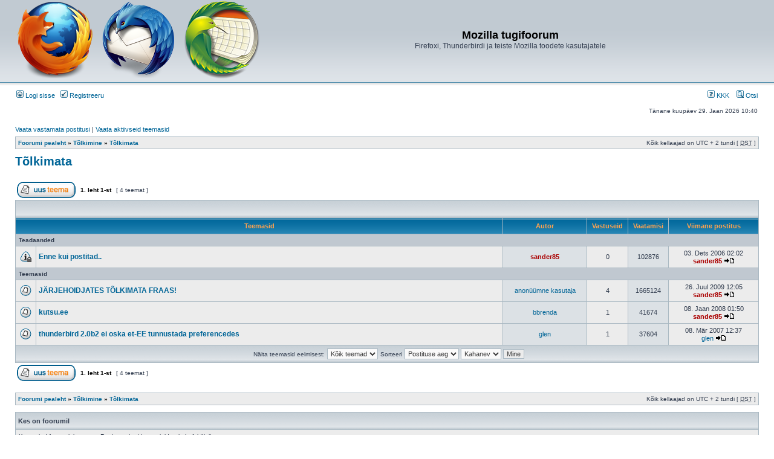

--- FILE ---
content_type: text/html; charset=UTF-8
request_url: http://mozilla.pingviin.org/viewforum.php?f=5&sid=5c48c610687986edb5afb63a4f9370e5
body_size: 4302
content:
<!DOCTYPE html PUBLIC "-//W3C//DTD XHTML 1.0 Transitional//EN" "http://www.w3.org/TR/xhtml1/DTD/xhtml1-transitional.dtd">
<html xmlns="http://www.w3.org/1999/xhtml" dir="ltr" lang="ee" xml:lang="ee">
<head>

<meta http-equiv="content-type" content="text/html; charset=UTF-8" />
<meta http-equiv="content-language" content="ee" />
<meta http-equiv="content-style-type" content="text/css" />
<meta http-equiv="imagetoolbar" content="no" />
<meta name="resource-type" content="document" />
<meta name="distribution" content="global" />
<meta name="keywords" content="" />
<meta name="description" content="" />

<title>Mozilla tugifoorum &bull; Vaata foorumit - Tõlkimata</title>

<link rel="alternate" type="application/atom+xml" title="Vood - Mozilla tugifoorum" href="http://mozilla.pingviin.org/feed.php" /><link rel="alternate" type="application/atom+xml" title="Vood - Kõik foorumid" href="http://mozilla.pingviin.org/feed.php?mode=forums" /><link rel="alternate" type="application/atom+xml" title="Vood - Uued teemad" href="http://mozilla.pingviin.org/feed.php?mode=topics" /><link rel="alternate" type="application/atom+xml" title="Vood - Aktiivsed teemad" href="http://mozilla.pingviin.org/feed.php?mode=topics_active" /><link rel="alternate" type="application/atom+xml" title="Vood - Foorum - Tõlkimata" href="http://mozilla.pingviin.org/feed.php?f=5" />

<link rel="stylesheet" href="./styles/subsilver2/theme/stylesheet.css" type="text/css" />

<script type="text/javascript">
// <![CDATA[


function popup(url, width, height, name)
{
	if (!name)
	{
		name = '_popup';
	}

	window.open(url.replace(/&amp;/g, '&'), name, 'height=' + height + ',resizable=yes,scrollbars=yes,width=' + width);
	return false;
}

function jumpto()
{
	var page = prompt('Sisesta lehe number, kuhu soovid minna.:', '1');
	var per_page = '';
	var base_url = '';

	if (page !== null && !isNaN(page) && page == Math.floor(page) && page > 0)
	{
		if (base_url.indexOf('?') == -1)
		{
			document.location.href = base_url + '?start=' + ((page - 1) * per_page);
		}
		else
		{
			document.location.href = base_url.replace(/&amp;/g, '&') + '&start=' + ((page - 1) * per_page);
		}
	}
}

/**
* Find a member
*/
function find_username(url)
{
	popup(url, 760, 570, '_usersearch');
	return false;
}

/**
* Mark/unmark checklist
* id = ID of parent container, name = name prefix, state = state [true/false]
*/
function marklist(id, name, state)
{
	var parent = document.getElementById(id);
	if (!parent)
	{
		eval('parent = document.' + id);
	}

	if (!parent)
	{
		return;
	}

	var rb = parent.getElementsByTagName('input');
	
	for (var r = 0; r < rb.length; r++)
	{
		if (rb[r].name.substr(0, name.length) == name)
		{
			rb[r].checked = state;
		}
	}
}



// ]]>
</script>
<script type="text/javascript">
	var _gaq = _gaq || [];
	_gaq.push(['_setAccount', 'UA-774418-2']);
	_gaq.push(
		['_addOrganic', 'Neti', 'query'],
		['_addOrganic', 'Yammy', 'q'],
		['_addOrganic', 'www.ee', 'query'],
		['_addOrganic', 'Delfi', 'q'],
		['_addOrganic', 'maailm.com', 'tekst'],
		['_addOrganic', '1188.ee', 'kw'],
		['_addOrganic', '1182.ee', 'nimi'],
		['_addOrganic', '1182.ee', 'msona'],
		['_addOrganic', 'blog.tr.ee', 'q']
	);
	_gaq.push(['_setDomainName', 'none']);
	_gaq.push(['_setAllowLinker', true]);
	_gaq.push(['_trackPageview']);
	_gaq.push(['_trackPageLoadTime']);

	(function() {
		var ga = document.createElement('script');
		ga.src = ('https:' == document.location.protocol ? 'https://ssl' : 'http://www') + '.google-analytics.com/ga.js';
		ga.setAttribute('async', 'true');
		document.documentElement.firstChild.appendChild(ga);
	})();
</script>
</head>
<body class="ltr">

<a name="top"></a>

<div id="wrapheader">

	<div id="logodesc">
		<table width="100%" cellspacing="0">
		<tr>
			<td><a href="./index.php?sid=95d6ee9e68f393d8925507677a4d1b7d"><img src="./styles/subsilver2/imageset/logo.png" width="404" height="128" alt="" title="" /></a></td>
			<td width="100%" align="center"><h1>Mozilla tugifoorum</h1><span class="gen">Firefoxi, Thunderbirdi ja teiste Mozilla toodete kasutajatele</span></td>
		</tr>
		</table>
	</div>

	<div id="menubar">
		<table width="100%" cellspacing="0">
		<tr>
			<td class="genmed">
				<a href="./ucp.php?mode=login&amp;sid=95d6ee9e68f393d8925507677a4d1b7d"><img src="./styles/subsilver2/theme/images/icon_mini_login.gif" width="12" height="13" alt="*" /> Logi sisse</a>&nbsp; &nbsp;<a href="./ucp.php?mode=register&amp;sid=95d6ee9e68f393d8925507677a4d1b7d"><img src="./styles/subsilver2/theme/images/icon_mini_register.gif" width="12" height="13" alt="*" /> Registreeru</a>
					
			</td>
			<td class="genmed" align="right">
				<a href="./faq.php?sid=95d6ee9e68f393d8925507677a4d1b7d"><img src="./styles/subsilver2/theme/images/icon_mini_faq.gif" width="12" height="13" alt="*" /> KKK</a>
				&nbsp; &nbsp;<a href="./search.php?sid=95d6ee9e68f393d8925507677a4d1b7d"><img src="./styles/subsilver2/theme/images/icon_mini_search.gif" width="12" height="13" alt="*" /> Otsi</a>
			</td>
		</tr>
		</table>
	</div>

	<div id="datebar">
		<table width="100%" cellspacing="0">
		<tr>
			<td class="gensmall"></td>
			<td class="gensmall" align="right">Tänane kuupäev 29. Jaan 2026 10:40<br /></td>
		</tr>
		</table>
	</div>

</div>

<div id="wrapcentre">

	
	<p class="searchbar">
		<span style="float: left;"><a href="./search.php?search_id=unanswered&amp;sid=95d6ee9e68f393d8925507677a4d1b7d">Vaata vastamata postitusi</a> | <a href="./search.php?search_id=active_topics&amp;sid=95d6ee9e68f393d8925507677a4d1b7d">Vaata aktiivseid teemasid</a></span>
		
	</p>
	

	<br style="clear: both;" />

	<table class="tablebg" width="100%" cellspacing="1" cellpadding="0" style="margin-top: 5px;">
	<tr>
		<td class="row1">
			<p class="breadcrumbs"><a href="./index.php?sid=95d6ee9e68f393d8925507677a4d1b7d">Foorumi pealeht</a> &#187; <a href="./viewforum.php?f=9&amp;sid=95d6ee9e68f393d8925507677a4d1b7d">Tõlkimine</a> &#187; <a href="./viewforum.php?f=5&amp;sid=95d6ee9e68f393d8925507677a4d1b7d">Tõlkimata</a></p>
			<p class="datetime">Kõik kellaajad on UTC + 2 tundi [ <abbr title="Daylight Saving Time">DST</abbr> ]</p>
		</td>
	</tr>
	</table>

	<br />
	<div id="pageheader">
		<h2><a class="titles" href="./viewforum.php?f=5&amp;sid=95d6ee9e68f393d8925507677a4d1b7d">Tõlkimata</a></h2>

		
	</div>

	<br clear="all" /><br />


<div id="pagecontent">


		<table width="100%" cellspacing="1">
		<tr>
			
				<td align="left" valign="middle"><a href="./posting.php?mode=post&amp;f=5&amp;sid=95d6ee9e68f393d8925507677a4d1b7d"><img src="./styles/subsilver2/imageset/et/button_topic_new.gif" alt="Tee uus teema" title="Tee uus teema" /></a></td>
			
				<td class="nav" valign="middle" nowrap="nowrap">&nbsp;<strong>1</strong>. leht <strong>1</strong>-st<br /></td>
				<td class="gensmall" nowrap="nowrap">&nbsp;[ 4 teemat ]&nbsp;</td>
				<td class="gensmall" width="100%" align="right" nowrap="nowrap"></td>
			
		</tr>
		</table>
	
		<table class="tablebg" width="100%" cellspacing="1">
		<tr>
			<td class="cat" colspan="6">
				<table width="100%" cellspacing="0">
				<tr class="nav">
					<td valign="middle">&nbsp;</td>
					<td align="right" valign="middle">&nbsp;</td>
				</tr>
				</table>
			</td>
		</tr>

		<tr>
			
				<th colspan="2">&nbsp;Teemasid&nbsp;</th>
			
			<th>&nbsp;Autor&nbsp;</th>
			<th>&nbsp;Vastuseid&nbsp;</th>
			<th>&nbsp;Vaatamisi&nbsp;</th>
			<th>&nbsp;Viimane postitus&nbsp;</th>
		</tr>

		
				<tr>
					<td class="row3" colspan="6"><b class="gensmall">Teadaanded</b></td>
				</tr>
			

			<tr>
				<td class="row1" width="25" align="center"><img src="./styles/subsilver2/imageset/announce_read_locked.gif" width="19" height="18" alt="See teema on suletud, sa ei saa muuta postitusi või postitada rohkem vastuseid." title="See teema on suletud, sa ei saa muuta postitusi või postitada rohkem vastuseid." /></td>
				
				<td class="row1">
					
					 <a title="Postitatud: 03. Dets 2006 02:02" href="./viewtopic.php?f=5&amp;t=4&amp;sid=95d6ee9e68f393d8925507677a4d1b7d" class="topictitle">Enne kui postitad..</a>
					
				</td>
				<td class="row2" width="130" align="center"><p class="topicauthor"><a href="./memberlist.php?mode=viewprofile&amp;u=2&amp;sid=95d6ee9e68f393d8925507677a4d1b7d" style="color: #AA0000;" class="username-coloured">sander85</a></p></td>
				<td class="row1" width="50" align="center"><p class="topicdetails">0</p></td>
				<td class="row2" width="50" align="center"><p class="topicdetails">102876</p></td>
				<td class="row1" width="140" align="center">
					<p class="topicdetails" style="white-space: nowrap;">03. Dets 2006 02:02</p>
					<p class="topicdetails"><a href="./memberlist.php?mode=viewprofile&amp;u=2&amp;sid=95d6ee9e68f393d8925507677a4d1b7d" style="color: #AA0000;" class="username-coloured">sander85</a>
						<a href="./viewtopic.php?f=5&amp;t=4&amp;p=4&amp;sid=95d6ee9e68f393d8925507677a4d1b7d#p4"><img src="./styles/subsilver2/imageset/icon_topic_latest.gif" width="18" height="9" alt="Vaata viimast postitust" title="Vaata viimast postitust" /></a>
					</p>
				</td>
			</tr>

		
				<tr>
					<td class="row3" colspan="6"><b class="gensmall">Teemasid</b></td>
				</tr>
			

			<tr>
				<td class="row1" width="25" align="center"><img src="./styles/subsilver2/imageset/topic_read.gif" width="19" height="18" alt="Lugemata postitusi pole" title="Lugemata postitusi pole" /></td>
				
				<td class="row1">
					
					 <a title="Postitatud: 22. Mär 2009 20:57" href="./viewtopic.php?f=5&amp;t=128&amp;sid=95d6ee9e68f393d8925507677a4d1b7d" class="topictitle">JÄRJEHOIDJATES TÕLKIMATA FRAAS!</a>
					
				</td>
				<td class="row2" width="130" align="center"><p class="topicauthor"><a href="./memberlist.php?mode=viewprofile&amp;u=92&amp;sid=95d6ee9e68f393d8925507677a4d1b7d">anonüümne kasutaja</a></p></td>
				<td class="row1" width="50" align="center"><p class="topicdetails">4</p></td>
				<td class="row2" width="50" align="center"><p class="topicdetails">1665124</p></td>
				<td class="row1" width="140" align="center">
					<p class="topicdetails" style="white-space: nowrap;">26. Juul 2009 12:05</p>
					<p class="topicdetails"><a href="./memberlist.php?mode=viewprofile&amp;u=2&amp;sid=95d6ee9e68f393d8925507677a4d1b7d" style="color: #AA0000;" class="username-coloured">sander85</a>
						<a href="./viewtopic.php?f=5&amp;t=128&amp;p=547&amp;sid=95d6ee9e68f393d8925507677a4d1b7d#p547"><img src="./styles/subsilver2/imageset/icon_topic_latest.gif" width="18" height="9" alt="Vaata viimast postitust" title="Vaata viimast postitust" /></a>
					</p>
				</td>
			</tr>

		

			<tr>
				<td class="row1" width="25" align="center"><img src="./styles/subsilver2/imageset/topic_read.gif" width="19" height="18" alt="Lugemata postitusi pole" title="Lugemata postitusi pole" /></td>
				
				<td class="row1">
					
					 <a title="Postitatud: 12. Dets 2007 19:11" href="./viewtopic.php?f=5&amp;t=116&amp;sid=95d6ee9e68f393d8925507677a4d1b7d" class="topictitle">kutsu.ee</a>
					
				</td>
				<td class="row2" width="130" align="center"><p class="topicauthor"><a href="./memberlist.php?mode=viewprofile&amp;u=60&amp;sid=95d6ee9e68f393d8925507677a4d1b7d">bbrenda</a></p></td>
				<td class="row1" width="50" align="center"><p class="topicdetails">1</p></td>
				<td class="row2" width="50" align="center"><p class="topicdetails">41674</p></td>
				<td class="row1" width="140" align="center">
					<p class="topicdetails" style="white-space: nowrap;">08. Jaan 2008 01:50</p>
					<p class="topicdetails"><a href="./memberlist.php?mode=viewprofile&amp;u=2&amp;sid=95d6ee9e68f393d8925507677a4d1b7d" style="color: #AA0000;" class="username-coloured">sander85</a>
						<a href="./viewtopic.php?f=5&amp;t=116&amp;p=433&amp;sid=95d6ee9e68f393d8925507677a4d1b7d#p433"><img src="./styles/subsilver2/imageset/icon_topic_latest.gif" width="18" height="9" alt="Vaata viimast postitust" title="Vaata viimast postitust" /></a>
					</p>
				</td>
			</tr>

		

			<tr>
				<td class="row1" width="25" align="center"><img src="./styles/subsilver2/imageset/topic_read.gif" width="19" height="18" alt="Lugemata postitusi pole" title="Lugemata postitusi pole" /></td>
				
				<td class="row1">
					
					 <a title="Postitatud: 06. Mär 2007 03:47" href="./viewtopic.php?f=5&amp;t=101&amp;sid=95d6ee9e68f393d8925507677a4d1b7d" class="topictitle">thunderbird 2.0b2 ei oska et-EE tunnustada preferencedes</a>
					
				</td>
				<td class="row2" width="130" align="center"><p class="topicauthor"><a href="./memberlist.php?mode=viewprofile&amp;u=41&amp;sid=95d6ee9e68f393d8925507677a4d1b7d">glen</a></p></td>
				<td class="row1" width="50" align="center"><p class="topicdetails">1</p></td>
				<td class="row2" width="50" align="center"><p class="topicdetails">37604</p></td>
				<td class="row1" width="140" align="center">
					<p class="topicdetails" style="white-space: nowrap;">08. Mär 2007 12:37</p>
					<p class="topicdetails"><a href="./memberlist.php?mode=viewprofile&amp;u=41&amp;sid=95d6ee9e68f393d8925507677a4d1b7d">glen</a>
						<a href="./viewtopic.php?f=5&amp;t=101&amp;p=389&amp;sid=95d6ee9e68f393d8925507677a4d1b7d#p389"><img src="./styles/subsilver2/imageset/icon_topic_latest.gif" width="18" height="9" alt="Vaata viimast postitust" title="Vaata viimast postitust" /></a>
					</p>
				</td>
			</tr>

		
		<tr align="center">
			
				<td class="cat" colspan="6">
			
					<form method="post" action="./viewforum.php?f=5&amp;sid=95d6ee9e68f393d8925507677a4d1b7d"><span class="gensmall">Näita teemasid eelmisest:</span>&nbsp;<select name="st" id="st"><option value="0" selected="selected">Kõik teemad</option><option value="1">1 päeva</option><option value="7">7 päeva</option><option value="14">2 nädalat</option><option value="30">1 kuu</option><option value="90">3 kuud</option><option value="180">6 kuud</option><option value="365">1 aastat</option></select>&nbsp;<span class="gensmall">Sorteeri</span> <select name="sk" id="sk"><option value="a">Autor</option><option value="t" selected="selected">Postituse aeg</option><option value="r">Vastuseid</option><option value="s">Pealkiri</option><option value="v">Vaatamisi</option></select> <select name="sd" id="sd"><option value="a">Kasvav</option><option value="d" selected="selected">Kahanev</option></select>&nbsp;<input class="btnlite" type="submit" name="sort" value="Mine" /></form>
				</td>
		</tr>
		
		</table>
	
		<table width="100%" cellspacing="1">
		<tr>
			
				<td align="left" valign="middle"><a href="./posting.php?mode=post&amp;f=5&amp;sid=95d6ee9e68f393d8925507677a4d1b7d"><img src="./styles/subsilver2/imageset/et/button_topic_new.gif" alt="Tee uus teema" title="Tee uus teema" /></a></td>
			
				<td class="nav" valign="middle" nowrap="nowrap">&nbsp;<strong>1</strong>. leht <strong>1</strong>-st<br /></td>
				<td class="gensmall" nowrap="nowrap">&nbsp;[ 4 teemat ]&nbsp;</td>
				<td class="gensmall" width="100%" align="right" nowrap="nowrap"></td>
			
		</tr>
		</table>
	

		<br clear="all" />
</div>

<table class="tablebg" width="100%" cellspacing="1" cellpadding="0" style="margin-top: 5px;">
	<tr>
		<td class="row1">
			<p class="breadcrumbs"><a href="./index.php?sid=95d6ee9e68f393d8925507677a4d1b7d">Foorumi pealeht</a> &#187; <a href="./viewforum.php?f=9&amp;sid=95d6ee9e68f393d8925507677a4d1b7d">Tõlkimine</a> &#187; <a href="./viewforum.php?f=5&amp;sid=95d6ee9e68f393d8925507677a4d1b7d">Tõlkimata</a></p>
			<p class="datetime">Kõik kellaajad on UTC + 2 tundi [ <abbr title="Daylight Saving Time">DST</abbr> ]</p>
		</td>
	</tr>
	</table>
	<br clear="all" />

	<table class="tablebg" width="100%" cellspacing="1">
	<tr>
		<td class="cat"><h4>Kes on foorumil</h4></td>
	</tr>
	<tr>
		<td class="row1"><p class="gensmall">Kasutajad foorumit lugemas: Registreeritud kasutajaid pole ja 1 külaline</p></td>
	</tr>
	</table>

	<br clear="all" />

	<table width="100%" cellspacing="0">
	<tr>
		<td align="left" valign="top">
			<table cellspacing="3" cellpadding="0" border="0">
			<tr>
				<td width="20" style="text-align: center;"><img src="./styles/subsilver2/imageset/topic_unread.gif" width="19" height="18" alt="Lugemata postitused" title="Lugemata postitused" /></td>
				<td class="gensmall">Lugemata postitused</td>
				<td>&nbsp;&nbsp;</td>
				<td width="20" style="text-align: center;"><img src="./styles/subsilver2/imageset/topic_read.gif" width="19" height="18" alt="Lugemata postitusi pole" title="Lugemata postitusi pole" /></td>
				<td class="gensmall">Lugemata postitusi pole</td>
				<td>&nbsp;&nbsp;</td>
				<td width="20" style="text-align: center;"><img src="./styles/subsilver2/imageset/announce_read.gif" width="19" height="18" alt="Teadaanne" title="Teadaanne" /></td>
				<td class="gensmall">Teadaanne</td>
			</tr>
			<tr>
				<td style="text-align: center;"><img src="./styles/subsilver2/imageset/topic_unread_hot.gif" width="19" height="18" alt="Lugemata postitused [ Populaarne ]" title="Lugemata postitused [ Populaarne ]" /></td>
				<td class="gensmall">Lugemata postitused [ Populaarne ]</td>
				<td>&nbsp;&nbsp;</td>
				<td style="text-align: center;"><img src="./styles/subsilver2/imageset/topic_read_hot.gif" width="19" height="18" alt="Pole lugemata postitusi [ Populaarne ]" title="Pole lugemata postitusi [ Populaarne ]" /></td>
				<td class="gensmall">Pole lugemata postitusi [ Populaarne ]</td>
				<td>&nbsp;&nbsp;</td>
				<td style="text-align: center;"><img src="./styles/subsilver2/imageset/sticky_read.gif" width="19" height="18" alt="Kleebis " title="Kleebis " /></td>
				<td class="gensmall">Kleebis</td>
			</tr>
			<tr>
				<td style="text-align: center;"><img src="./styles/subsilver2/imageset/topic_unread_locked.gif" width="19" height="18" alt="Lugemata potitused [ Suletud ]" title="Lugemata potitused [ Suletud ]" /></td>
				<td class="gensmall">Lugemata potitused [ Suletud ]</td>
				<td>&nbsp;&nbsp;</td>
				<td style="text-align: center;"><img src="./styles/subsilver2/imageset/topic_read_locked.gif" width="19" height="18" alt="Pole lugemata postitusi [ Suletud ]" title="Pole lugemata postitusi [ Suletud ]" /></td>
				<td class="gensmall">Pole lugemata postitusi [ Suletud ]</td>
				<td>&nbsp;&nbsp;</td>
				<td style="text-align: center;"><img src="./styles/subsilver2/imageset/topic_moved.gif" width="19" height="18" alt="Liigutatud teema" title="Liigutatud teema" /></td>
				<td class="gensmall">Liigutatud teema</td>
			</tr>
			</table>
		</td>
		<td align="right"><span class="gensmall">Sa <strong>ei saa</strong> teha uusi teemasid siin foorumis<br />Sa <strong>ei saa</strong> postitustele vastata siin foorumis<br />Sa <strong>ei saa</strong> muuta oma postitusi siin foorumis<br />Sa <strong>ei saa</strong> kustutada oma postitusi siin foorumis<br />Sa <strong>ei saa</strong> postitada siin foorumis manuseid<br /></span></td>
	</tr>
	</table>


<br clear="all" />

<table width="100%" cellspacing="0">
<tr>
	<td><form method="get" name="search" action="./search.php?sid=95d6ee9e68f393d8925507677a4d1b7d"><span class="gensmall">Otsi...:</span> <input class="post" type="text" name="keywords" size="20" /> <input class="btnlite" type="submit" value="Mine" /><input type="hidden" name="fid[0]" value="5" />
<input type="hidden" name="sid" value="95d6ee9e68f393d8925507677a4d1b7d" />
</form></td>
	<td align="right"></td>
</tr>
</table>


</div>

<div id="wrapfooter">
	
	<span class="copyright">POWERED_BY
	<br />phpbb.ee 3.0.7</span>
</div>

</body>
</html>